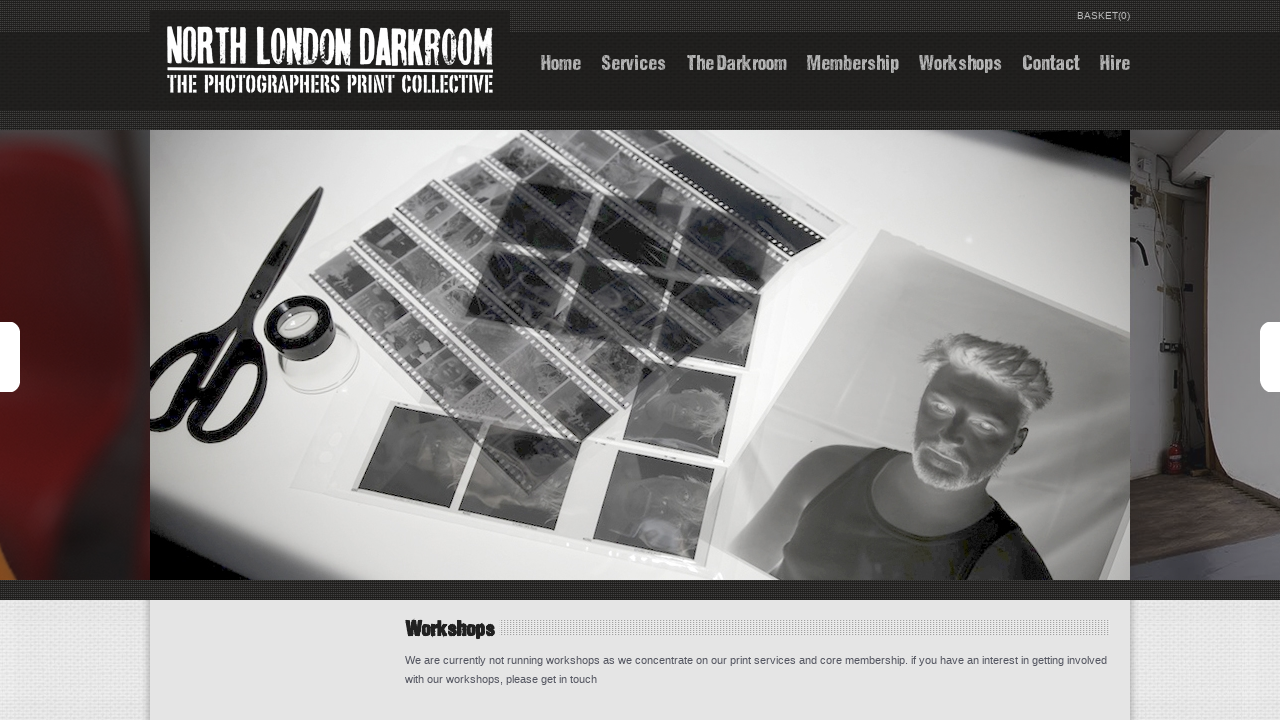

--- FILE ---
content_type: text/html; charset=utf-8
request_url: http://www.londondarkroom.com/workshops-courses-1/
body_size: 7664
content:


<!DOCTYPE html>  
<head><meta http-equiv="Content-Type" content="text/html; charset=utf-8" /><title>
	Workshops at North London Darkroom
</title><link href="/font/webfonts.css" rel="stylesheet" type="text/css" /><link href="/londonDarkroom.css" rel="stylesheet" type="text/css" /><link href="/pollygallery/pollygallery.css" rel="stylesheet" type="text/css" />
    <script src="/js/jquery.js" type="text/javascript"></script>  
    <script src="/pollygallery/jquery.pollygallery.min.js" type="text/javascript"></script>  

    


<script type="text/javascript">

    var _gaq = _gaq || [];
    _gaq.push(['_setAccount', 'UA-2548118-25']);
    _gaq.push(['_trackPageview']);

    (function () {
        var ga = document.createElement('script'); ga.type = 'text/javascript'; ga.async = true;
        ga.src = ('https:' == document.location.protocol ? 'https://ssl' : 'http://www') + '.google-analytics.com/ga.js';
        var s = document.getElementsByTagName('script')[0]; s.parentNode.insertBefore(ga, s);
    })();

</script><meta name="Description" content="Workshops at North London Darkroom, exclusive advanced results workshops with one of Londons finest Black and White Darkrooms" /><meta name="Keywords" content="north, london, darkroom, workshops, lessons" /></head>
<body>
<form method="post" action="/page.aspx?pc=25&amp;p=29&amp;" id="aspform">
<div>
<input type="hidden" name="__EVENTTARGET" id="__EVENTTARGET" value="" />
<input type="hidden" name="__EVENTARGUMENT" id="__EVENTARGUMENT" value="" />
<input type="hidden" name="__VIEWSTATE" id="__VIEWSTATE" value="/[base64]/[base64]/NDg5JyBhbHQ9J0FuZHJldyAtIFRoaXMgcG9ydHJhaXQgd2FzIHRha2VuIGFuZCBwcmludGVkIGluIGp1c3Qgb25lIGRheSEnPjxpbWcgc3JjPSdodHRwOi8vd3d3LmxvbmRvbmRhcmtyb29tLmNvbS91cGxvYWRzL2dhbGxlcnkvY21zX2dhbGxlcnlfMTE3NC5qcGc/[base64]/[base64]/[base64]" />
</div>

<script type="text/javascript">
//<![CDATA[
var theForm = document.forms['aspform'];
if (!theForm) {
    theForm = document.aspform;
}
function __doPostBack(eventTarget, eventArgument) {
    if (!theForm.onsubmit || (theForm.onsubmit() != false)) {
        theForm.__EVENTTARGET.value = eventTarget;
        theForm.__EVENTARGUMENT.value = eventArgument;
        theForm.submit();
    }
}
//]]>
</script>


<script src="/WebResource.axd?d=_hOMgnK-Wg-pAPTx-8N69_gMGfkKUAUOGywnjePYDMzpzfWttEgfVdiqe3rDi55T_TGNuPfcUNzFf_9UQtYZks8JUyE1&amp;t=638313932380000000" type="text/javascript"></script>


<script src="/ScriptResource.axd?d=dxjMPrtL5_8u3F7EXdMBWCzstJLHAZJAEVO9fQ3mef46GkVAFFFAOCi1Obv5hfik_ZAPv8eXbNBtlsoUZbyUhtDlcZQh9Ip2Jdmycvt2C_0BxDIVieBikuGAKaMylgjSS00FEnZ8QDzmPq2kaK7zRDhTRhZDjiNxwVl09Xae1spLJUxQ0&amp;t=ffffffffa50b82b2" type="text/javascript"></script>
<script type="text/javascript">
//<![CDATA[
if (typeof(Sys) === 'undefined') throw new Error('ASP.NET Ajax client-side framework failed to load.');
//]]>
</script>

<script src="/ScriptResource.axd?d=b-8pSLvDKUNGFZUH0ArhrEHZDVE0_E2346OG0YINDtpU4NcEFLtXeK8fm5LZysR9hJxVKk_CzXkemUFNffezIr8jSL8VZ63SD1q1nGR1OZxIzzSAGof_Nfc9UyrlX0zC1hUuwQnUkFqRMYdS4PfhHk5hYo-FiO5m_wrngteQEBGUQKEh0&amp;t=ffffffffa50b82b2" type="text/javascript"></script>
<div>

	<input type="hidden" name="__VIEWSTATEGENERATOR" id="__VIEWSTATEGENERATOR" value="3989C74E" />
</div>
<script type="text/javascript">
//<![CDATA[
Sys.WebForms.PageRequestManager._initialize('smCheckOut', document.getElementById('aspform'));
Sys.WebForms.PageRequestManager.getInstance()._updateControls([], [], [], 90);
//]]>
</script>


<div class='headerBG'>
    <header>
            


<div class='logo'>
    <a href='/' title='North London Darkroom'><img src="/images/londonDarkroomLogo.png" alt='North London Darkroom' /></a>
</div>
<ul class='headerNav'>
    <!--<li><a class="addthis_button_more" title="Share">SHARE</a></li>
    <li class='share_icon'><a class="addthis_button_more" title="Share"></a></li>
    <li class='share_twitterIcon'><a class="addthis_button_twitter" title="Share via Twitter"></a></li>
    <li class='share_facebookIcon'><a class="addthis_button_facebook" title="Share via Facebook"></a></li>-->
    <li><a href='/basket/'>BASKET(0)</a></li>
</ul> 

<!--ADD THIS / SHARE -->
<!--<script type="text/javascript" src="http://s7.addthis.com/js/250/addthis_widget.js#pubid=xa-4f7551e56cba7820"></script> -->
<!--END ADD THIS / SHARE -->
            
                      <ul class='mainNav'>	            
                	
        		 
                        <li><a id="uc_cmsmainmenu_rptCmsMenu_ctl01_linkHREF" href="/">Home</a></li>

                	
        		 
                        <li><a id="uc_cmsmainmenu_rptCmsMenu_ctl02_linkHREF" href="/hand-print/">Services</a></li>

                	
        		 
                        <li><a id="uc_cmsmainmenu_rptCmsMenu_ctl03_linkHREF" href="/darkroom/">The Darkroom</a></li>

                	
        		 
                        <li><a id="uc_cmsmainmenu_rptCmsMenu_ctl04_linkHREF" href="/membership/">Membership</a></li>

                	
        		 
                        <li><a id="uc_cmsmainmenu_rptCmsMenu_ctl05_linkHREF" href="/workshops-courses-1/">Workshops</a></li>

                	
        		 
                        <li><a id="uc_cmsmainmenu_rptCmsMenu_ctl06_linkHREF" href="/contact/">Contact</a></li>

                	
        		 
                        <li><a id="uc_cmsmainmenu_rptCmsMenu_ctl07_linkHREF" href="/hire/">Hire</a></li>

                
                        </ul>
                	 
  

    </header>
</div>



<div id="uc_pollygallery_pnlGallery">
	
<section class='banner'>
<div class='center'>
   
    <div class='supergallerywrap cccGlow'>
        <div id='supergallery1' class='supergallery'>
        
            <img src='http://www.londondarkroom.com/uploads/gallery/cms_gallery_1170.jpg?489' alt='Learn to Process all sizes of film - the darkroom can process anything from 35mm camera film to 10x8&quot; sheet film'><img src='http://www.londondarkroom.com/uploads/gallery/cms_gallery_1171.jpg?489' alt='Professional right upstairs - Jump studio is separate to the Darkroom, but special rates for members'><img src='http://www.londondarkroom.com/uploads/gallery/cms_gallery_1172.jpg?489' alt='The perfect present - Learn to shoot film like a pro and produce a perfect photographic print in a day!!'><img src='http://www.londondarkroom.com/uploads/gallery/cms_gallery_1173.jpg?489' alt='Andrew - This portrait was taken and printed in just one day!'><img src='http://www.londondarkroom.com/uploads/gallery/cms_gallery_1174.jpg?489' alt='Twin Lens Medium Format - Learn to use this camera and make masterful prints'><img src='http://www.londondarkroom.com/uploads/gallery/cms_gallery_1175.jpg?489' alt='Learn to be a Master Printer - We host some of the finest equipment in London and we can offer some very interesting experiences to cater for all levels'><img src='http://www.londondarkroom.com/uploads/gallery/cms_gallery_1196.jpg?489' alt=' - '><img src='http://www.londondarkroom.com/uploads/gallery/cms_gallery_1197.jpg?489' alt=' - '>
               
        </div>
    </div>

    <script type="text/javascript">
        $(window).load(function () {  //this makes sure that the gallery is only launched after all the images are loaded, why? because we're using img.width() and image needs to be loaded
            $('#supergallery1').pollygallery('init', {
                id: 'sp1', // unique id of gallery
                autoscroll: 'left', //none, left, or right DEFAULT: none
                imagemargin:0, //DEFAULT 0
                carousel: 'auto' // on, off, auto
            });
        });  
    </script> 

</div>
</section>

</div>




<section class='mainContentArea'>
	


    <section class='subNav'> 
        	     


        
    </section>




	<section class='subPage'>
		<header>
			<h2>Workshops</h2>
			<div class='clear'></div>
		</header>
		<div class='htmlarea'>
            
		<p>We are currently not running workshops as we concentrate on our print services and core membership. if you have an interest in getting involved with our workshops, please get in touch</p>
		<p>
				<br />
		</p>
		<p>North London Darkroom workshops cater to all ages and levels of experience, from introductory, all the way to the advanced photographer wanting to learn a different way of printing or experimenting with scale from their negatives, with our ability to make huge archival museum grade prints.</p>
		<p>The workshops can be held as unique one to ones or in small groups. Each workshop is led by one of our current professional artist members that have endless experience of working with all age groups and levels.*</p>
		<p>Workshops are currently tailored to individual needs but more are coming soon.
		</p>
		<p>
				<br />
		</p>
		<p>
				<a href="/shop/workshops/">Workshops Shop</a>
		</p>
		<p>
				<br />
		</p>
		<p>*Children must be accompanied by an adult</p>

        </div>  
    </section>
	<div class='clear'></div>




    
</section>












<div class='footerBG'>
    <footer>
        <div class='box01'>


          <div class='emailArea'>
                <h3>Email</h3>
                <p><a href='mailto:info@londondarkroom.com'>info@londondarkroom.com</a></p><p>Tel: 07841 903014</p><p>Fax: by appointment</p>
          </div>



            <div class='navArea'>
                <ul>
                    <li><a href="/print-sales/">Shop</a></li>
                    <li><a href="/the-darkroom/">The Darkroom</a></li>
                    <li><a href="/contact/">Contact</a></li>
                    <li><a href="/terms/">Terms</a></li>
                </ul>
                <div class="clear"></div>
            </div>
            <div class='copyright'>
                <p>© All Rights Reserved – North London Darkroom 2012</p>
            </div>
        </div>
        <div class='member'>
        	
            	
                <h3>Members</h3><ul class='col_1'><li><a href='/membership/how-to-become-a-member/'>How to become a Member</a></li><li><a href='/membership/sebastian-edge/'>Sebastian Edge</a></li><li><a href='/membership/william-mokrynski/'>William Mokrynski</a></li></ul><ul class='col_2'><li><a href='/membership/yangzi-qiu/'>Yangzi Qiu</a></li><li><a href='/membership/past-members/'>Past Members</a></li><li><a href='/membership/vera-dohrenbusch/'>Vera Dohrenbusch</a></li></ul>


        </div>
        <div class='ourDetails'>
        	<h3>Our details</h3>
            <ul>
                <li>The North London Darkroom</li><li>Unit 3D (ground floor)</li><li>Milmeand Ind Center</li><li>Tottenham Hale</li><li>London</li><li>tube/overground: Victoria Line </li>
            </ul>
            <div class='clear'></div>
        </div>
        <div class='clear'></div>
    </footer>
</div>



<div class='creditBG'>
    <div class='credit'>
        <a href="http://www.freshlysketched.com" class="freshlysketched" title="Visual Design by Freshly Sketched">Visual Design by Freshly Sketched |&nbsp;</a>
        <a href="http://www.bayhall-digital.co.uk" class="freshlysketched" title="Web Development by Bayhall Digital">&nbsp;Web Development by Bayhall Digital |&nbsp;</a>
    </div>
    <div class='clear'></div>
</div>









<script type="text/javascript">
//<![CDATA[
Sys.Application.initialize();
//]]>
</script>
</form>
</body>
</html>


--- FILE ---
content_type: text/css
request_url: http://www.londondarkroom.com/font/webfonts.css
body_size: 383
content:
/* Generated by Font Squirrel (http://www.fontsquirrel.com) on March 24, 2012 */



@font-face {
    font-family: 'DCC-SharpDistressBlackRegular';
    src: url('dcc_sharp_distress_black_by_dccanim-webfont.eot');
    src: url('dcc_sharp_distress_black_by_dccanim-webfont.eot?#iefix') format('embedded-opentype'),
         url('dcc_sharp_distress_black_by_dccanim-webfont.woff') format('woff'),
         url('dcc_sharp_distress_black_by_dccanim-webfont.ttf') format('truetype'),
         url('dcc_sharp_distress_black_by_dccanim-webfont.svg#DCC-SharpDistressBlackRegular') format('svg');
    font-weight: normal;
    font-style: normal;

}



--- FILE ---
content_type: text/css
request_url: http://www.londondarkroom.com/londonDarkroom.css
body_size: 6880
content:
@charset "utf-8";
/* CSS Document */

body {
	margin: 0;
	padding: 0;
	font-family:Verdana, Arial, Helvetica, sans-serif;
	font-size: 1em;
	background-image:url(images/main_bg.png);
}

img {
	margin: 0;
	padding: 0;
}

ul, li{
	padding: 0;
	margin: 0;
	list-style: none;
}

.priceArea ul, .priceArea li{
	padding: 0;
	margin: 0;
	list-style: none;
}

ul.styledList, ul.styledList li{
	padding: 0 0 5px 0;
	margin: 0;
	list-style:square;
	font-family:Verdana, Arial, Helvetica, sans-serif;
	font-size:0.83em;
	line-height: 1.6em;
}
ul.styledList{
	margin: 0 0 0 15px;
}
#main {
	width: 980px;
	margin: 50px auto 0 auto;
}

#mainFolio {
	width: 940px;
	margin: 0 auto 0 auto;
	padding: 0 0px;
}

.clear{
	margin: 0;
	padding: 0;
	clear: both;
}
a{
	text-decoration:none;

}

h1, h2{
	font-family: 'DCC-SharpDistressBlackRegular';
	font-size: 1.4em;
	color:#212121;
	background-color:#e5e5e5;
	margin:0;
	padding:0 5px 0 0;
	float: left;
}

h3{
	font-family:Verdana, Arial, Helvetica, sans-serif;
	font-size: 0.75em;
	padding:0;
	margin:0;
}

/*************** Header *************/

.headerBG{
	background-color:#20201e;
	width: 100%;
	height: 130px;
	background-image:url(images/headerRepeater.png);
	background-repeat:repeat-x;
}
header{
	width: 980px;
	margin: 0 auto;
	
}
	.logo{
		width: 360px;
		height: 100px;
		float: left;
		padding:0;
		margin: 10px 0 0 0;
	}
	header ul li{
		float: left;
	}
	.headerNav {
		font-family:Verdana, Arial, Helvetica, sans-serif;
		font-size: 0.6em;
		margin: 0;
		padding: 5px 0 0 0;
		color: #b9b9b9;
		float: right;
	}
		.headerNav li{
			padding: 0 5px 0 0;
		}
		.headerNav li a{
			color:#b9b9b9;
		}
		.headerNav li a:hover{
			color:#fff;
			text-decoration:underline;
		}
		.headerNav li.active a{
			color:#fff;
		}
		.headerNav li:first-child {
			padding: 5px 5px 0 0;
		}
		.headerNav li:last-child {
			padding: 5px 0 0 0;
		}
		.headerNav li.share_icon a{
			width: 24px;
			height: 30px;
			display:block;
			background-image:url(images/shareIconBlack.png);
			background-position: 0 -27px;
			background-repeat:no-repeat;
		}
		.headerNav li.share_icon a:hover{
			background-position: 0 0px;
		}
		.headerNav li.share_twitterIcon a{
			width: 24px;
			height: 30px;
			display:block;
			background-image:url(images/twitterIconBlack.png);
			background-position: 0 -27px;
			background-repeat:no-repeat;
		}
		.headerNav li.share_twitterIcon a:hover{
			background-position: 0 0px;
		}
		.headerNav li.share_facebookIcon a{
			width: 24px;
			height: 30px;
			display:block;
			background-image:url(images/facebookIconBlack.png);
			background-position: 0 -27px;
			background-repeat:no-repeat;
		}
		.headerNav li.share_facebookIcon a:hover{
			background-position: 0 0px;
		}
	
	/*************** Main Nav *************/	
	.mainNav {
		font-family: 'DCC-SharpDistressBlackRegular';
		font-size: 1.3em;
		color:#FFF;
		clear:right;
		float:right;
		padding:0;
		margin: 25px 0 0 0;
	}
		.mainNav li{
			padding: 0 20px 0 0;
		}
		.mainNav li a{
			color:#b9b9b9;
		}
		.mainNav li a:hover{
			color:#fff;
		}
		.mainNav li.active a{
			color:#fff;
		}
		.mainNav li:first-child {
			padding: 0 20px 0 0;
		}
		.mainNav li:last-child {
			padding: 0;
		}

/*************** Banner Area *************/		
section.banner {
	background-color:#20201e;
	height: 470px;
	background-image:url(images/bannerRepeater.png);
	background-repeat:repeat-x;
	background-position:bottom;
}
	section.banner .centre {
		width:980px;
		margin: 0 auto;
	}
	
/*************** Main Content Area *************/
	
section.mainContentArea {
	width: 940px;
	margin: 0 auto;
	background:url(images/pageBackground.png);
	background-repeat:repeat-y;
	padding: 0 29px;
}
	/*************** Quote section homepage *************/
	section.quote{
		background-image:url(images/backgroundShadow.png);
		background-position:bottom;
		background-repeat:no-repeat;
		padding: 5px 0 15px 0;
	}
	
		section.quote p{
			font-family: 'DCC-SharpDistressBlackRegular';
			font-size: 1.2em;
			color:#212121;
			padding: 3px 10px 0 0;
			margin:0;
		}
		
			.quoteMarks{
				float: left;
				width: 99px;
				height: 69px;
				margin: 10px 10px 0 0;
			}
			
			.quoteBy{
				font-family:Verdana, Arial, Helvetica, sans-serif;
				font-size: 0.45em;
			}
/*************** Intro section homepage *************/
section.intro{
	width: 460px;
	clear:both;
	float: left;
	padding: 0 10px 0 0;
	margin: 10px 0 0 0;
	
}	
	section.intro a, section.blog a{
		color:#212121;
	}
	section.intro a:hover, section.blog a:hover{
		text-decoration:underline;
	}
	section.intro header, section.blog header{
		background-image:url(images/titleRepeater.png);
		background-position: 0 10px;
		background-repeat:repeat-x;
		overflow:hidden;
		width: 460px;
	}
	section.intro p, section.blog p{
		font-family:Verdana, Arial, Helvetica, sans-serif;
		font-size: 0.7em;
		line-height: 1.7em;
	}

/*************** Blog section homepage *************/
section.blog {
	width: 460px;
	float: left;
	padding: 0 0 0 10px;
	margin: 10px 0 10px 0;
}

	section.blog article .image{
		float: left;
		width: 165px;
		background-image:url(images/blogImage_bg.png);
		background-repeat:no-repeat;
		padding: 7px 0 4px 7px;
	}
	
	section.blog article{
		margin: 14px 0 0 0;
		padding:0;
		clear:both;
	}
	
	section.blog h3{
		float: left;
		width:288px;
	}
	section.blog p{
		padding: 24px 0 0 0;
		margin:0;
	}
	section.blog footer{
		float: left;
	}
		section.blog footer p{
			font-size: 0.6em;
			font-style:italic;
			padding: 8px 0 0 0;
			margin: 0;
		}


/*************** Blog section homepage *************/

.blogNext_btn{ 
		background-color: #222;
		border: none;
		height: 19px;
		color: white;
		-moz-border-radius: 5px;
		border-radius: 5px;
		float: right;
		font-size: 0.7em;
		padding: 3px 10px 0;
		margin: 10px 0px 20px 0px;
	}
	a:hover.blogNext_btn{
		 background-color: #737373;
	}
	.blogPrev_btn{ 
		background-color: #737373;
		border: none;
		height: 19px;
		color: white;
		-moz-border-radius: 5px;
		border-radius: 5px;
		float: left;
		font-size: 0.7em;
		padding: 3px 10px 0;
		margin: 10px 0px 20px 0px;
	}
	a:hover.blogPrev_btn{
		 background-color: #222;
	}


/*************** Twitter section homepage *************/
section.twitter {
	clear: both;
	background-image:url(images/backgroundShadow.png), url(images/titleRepeater.png), url(images/backgroundShadow.png);
	background-position:0 0, 0 117px, 0 bottom;
	background-repeat:no-repeat, repeat-x, no-repeat;
	margin: 0 0 0 0;
	padding:0 0 10px 0;
} 
section.twitter ul {
	padding: 35px 0 0 0;
	margin: 0;

}
	section.twitter li {
		float: left;
		width: 222px;
		height: 186px;
		background-image:url(images/twitterSpeechBubble.png);
		background-repeat:no-repeat;
		color:#FFF;
		font-size: 0.7em;
		line-height: 1.6em;
		padding: 10px 39px 0 10px;
		position:relative;
	}
		section.twitter .twitterIcon {
			float: left;
			width: 150px;
			background-image:none;
			padding: 60px 6px 0 0;
		}
		section.twitter li:last-child {
			padding: 10px 10px 0 10px;;
		}

/*************** Newsletter sign up above footer *************/	
section.newsletterSignup{
	width: 940px;
	margin: 0 auto;
	background-image:url(images/pageBackground_newsletter.png);
	background-repeat:repeat-y;
	padding: 0 29px 10px 29px;
	clear:both;
}
	section.newsletterSignup li {
		float: left;
		width: 40px;
	}
	
	.signup{
		width:500px;
		float:left;
	}
		.signup p{
			float:left;
			font-family: 'DCC-SharpDistressBlackRegular';
			font-size: 1.2em;
			color:#212121;
			width: 128px;
			padding: 0;
			margin: 12px 0 0 0;
		}
	.email{
		background-image:url(images/newsletterField.png);
		width: 225px;
		border:none;
		padding: 4px 0 8px 5px;
		margin: 15px 0 0 0;
		float:left;
	}
	.email_btn{ 
		background-color: #222;
		border: none;
		width: 84px;
		height: 21px;
		color: white;
		-moz-border-radius: 5px;
		border-radius: 5px;
		margin: 15px 0 0 10px;
		float: left;
		font-size: 0.7em;
		padding: 7px 0 0 25px;
	}
	a:hover.email_btn{ 
		background-color:#737373;
	}
	section.newsletterSignup ul {
		width: 173px;
		float: left;
		margin: 12px 0 0 267px;
	}
	section.newsletterSignup li p{
		font-family: 'DCC-SharpDistressBlackRegular';
		font-size: 1.2em;
		padding: 0;
		margin: 0;
	}
	section.newsletterSignup li:first-child {
		float:left;
		width: 65px;
	}
	section.newsletterSignup li {
		float:left;
		width: 31px;
		margin: 0 5px 0 0;
	}
	section.newsletterSignup li:last-child {
		margin: 0;
	}
	
	section.newsletterSignup ul li.follow_twitter a{
		width: 30px;
		height: 30px;
		display:block;
		background-image:url(images/whiteTwitterIcon.png);
		background-position: 0 -40px;
		background-repeat:no-repeat;
	}
	section.newsletterSignup ul li.follow_twitter a:hover{
		background-position: 0 0px;
	}
	section.newsletterSignup ul li.follow_facebook a{
		width: 30px;
		height: 30px;
		display:block;
		background-image:url(images/whiteFacebookIcon.png);
		background-position: 0 -40px;
		background-repeat:no-repeat;
	}
	section.newsletterSignup ul li.follow_facebook a:hover{
		background-position: 0 0px;
	}
	section.newsletterSignup ul li.follow_vimeo a{
		width: 30px;
		height: 30px;
		display:block;
		background-image:url(images/whiteVimeoIcon.png);
		background-position: 0 -40px;
		background-repeat:no-repeat;
	}
	section.newsletterSignup ul li.follow_vimeo a:hover{
		background-position: 0 0px;
	}

/*************** Footer *************/
.footerBG{
	width: 100%;
	background-image:url(images/dotsFooter.png);
	background-repeat:repeat;
}
	.footerBG a{
		color:#FFF;
	}
	.footerBG a:hover{
		color:#b9b9b9;
		text-decoration:underline;
	}
	.footerBG footer{
		border: 10px #1f1e1d solid;
		border-bottom: none;
		width: 980px;
		margin: 0 auto;
	}
	.box01{
		float: left;
		width: 390px;
	}
	.footerBG footer .emailArea{
		width: 360px;
		background-image:none; 
		padding: 0 0 0 20px;
		border-right: #1f1e1d 10px solid;
		border-bottom: #1f1e1d 10px solid;
		
	}
	.footerBG footer .emailArea h3{
		font-family: 'DCC-SharpDistressBlackRegular';
		font-size: 1.2em;
		color:#FFF;
	}
		.footerBG footer .emailArea p{
			color:#FFF;
			font-size: 0.6em;
		}
	footer .navArea{
		width: 360px;
		border-right: #1f1e1d 10px solid;
		border-bottom: #1f1e1d 10px solid;
		padding: 0 0 0 20px;
	}
	footer .navArea li{
		float:left;
		color:#FFF;
		font-size: 0.6em;
		margin: 10px 50px 10px 0;
	}
	footer .navArea li:last-child {
		padding:0;
		margin: 10px 0 10px 0;
	}
	footer .copyright{
		width: 360px;
		border-right: #1f1e1d 10px solid;
		border-bottom: #1f1e1d 10px solid;
		padding: 20px 0 20px 20px;
	}
	footer .copyright p{
		color:#FFF;
		font-size: 0.6em;
		padding: 0;
		margin: 0;
		
		
	}
	footer .member{
		width: 360px;
		background-image:none; 
		padding: 0 0 0 20px;
		border-right: #1f1e1d 10px solid;
		border-bottom: #1f1e1d 10px solid;
		float:left;
		height: 160px;
	}
		footer .member h3{
			font-family: 'DCC-SharpDistressBlackRegular';
			font-size: 1.2em;
			color:#FFF;
		}
		footer .member ul.col_1, footer .member ul.col_2{
			float: left;
			color: #FFF;
			font-size: 0.6em;
			padding: 10px 0 0 0;
		}
		.member ul.col_2{
			margin: 0 0 0 80px;
		}
		footer .member li{
			padding: 0 0 12px 0;
		}
		footer .member li:last-child{
			padding: 0 0 16px 0;
		}
	footer .ourDetails{
		padding: 0 0 22px 20px;
		width: 180px;
		float:left;
		border-bottom: #1f1e1d 10px solid;
		height: 137px;
	}
		footer .ourDetails h3{
			font-family: 'DCC-SharpDistressBlackRegular';
			font-size: 1.2em;
			color:#FFF;
		}
		footer .ourDetails ul{
			margin: 10px 0 0 0;
		}
		footer .ourDetails li{
			color: #FFF;
			font-size: 0.6em;
			padding: 0 0 5px 0;
		}

.creditBG{
	width: 100%;
	background-image:url(images/dotsFooter.png);
	background-repeat:repeat;
	padding: 10px 0 10px 0;
}

	.creditBG .credit{
			width: 980px;
			margin: 0 auto;
			font-size: 0.6em;
			
	}
	a.freshlysketched {
		float:right;
		color: #fff;
	}
	a:hover.freshlysketched{
		color: #71BCDD;
		text-decoration:none;
	}
	
/*************** Sub Nav *************/
section .subNav{
	width: 215px;
	background-image:url(images/titleRepeater.png);
	background-position: 0 20px;
	background-repeat:repeat-x;
	float: left;
	padding: 10px 0 0 0;
}
	section .navBox{
		background-image:url(images/titleRepeater.png);
		background-position: 0 10px;
		background-repeat:repeat-x;
	}
	section .subNav li:first-child{
		font-family: 'DCC-SharpDistressBlackRegular';
		font-size: 1.4em;
		color:#212121;
		background-color:#e5e5e5;
		margin:0;
		padding:0 5px 0 0;	
		background-image:none;
		float: left;
	}
	section .subNav li {
		background-image:url(images/singleLineRepeat.png);
		background-position: 0 bottom;
		background-repeat:repeat-x;
		font-size: 0.7em;
		padding: 10px 0 10px 0;
		clear:both;
		}
	section .subNav li:last-child{
		margin: 0 0 20px 0;
	}
	section .subNav li a{
		color:#212121;
	}
	section .subNav li a:hover{
		color:#212121;
		text-decoration:underline;
	}
	
/*************** Sub Page *************/
section.subPage{
	width: 705px;
	float: right;
	padding: 0;
	margin: 10px 0 20px 20px;
}

section.subPage p{
		font-size: 0.7em;
		line-height: 1.7em;
		padding:0 0 12px 0;
		margin:0;
		}
section .subPage header{
		background-image:url(images/titleRepeater.png);
		background-position: 0 10px;
		background-repeat:repeat-x;
		overflow:hidden;
		width: 705px;
		margin: 0 0 10px 0;
	}
	section .subPage header p{
			clear:both;
			font-size: 0.6em;
			font-style:italic;
			margin:0;
			padding:0;
		}
section.subPage article p{
		margin: 0;
		padding: 7px 0 0 0;
		float:left;
		width: 530px;
	}

	section.subPage article .imagecat{
		float: left;
		width: 165px;
		background-image:url(images/blogImage_bg.png);
		background-repeat:no-repeat;
		padding: 7px 0 4px 7px;
	}
	
	section.subPage article .imageprod{
		float: left;
		width: 165px;
		background-image:url(images/shopImage_bg.png);
		background-repeat:no-repeat;
		padding: 7px 0 4px 7px;
	}	
	
	section.subPage article{
		clear: both;
		margin: 10px 0 0 0;
		padding:0 0 10px 0;
		clear:both;
		background-image:url(images/backgroundShadow_2.png);
		background-repeat: no-repeat;
		background-position: 0 bottom;
	}
	section.subPage article footer{
		float: left;
	}
		section.subPage article footer p{
			font-size: 0.6em;
			font-style:italic;
			padding: 8px 0 0 0;
			margin: 0;
		}
	section.subPage h3{
		float: left;
		width:530px;
		padding:0;
		margin:0;
	}
	section.subPage h2 a{
		color: #212121;
	}
	section.subPage h2 a:hover{
		text-decoration:underline;
	}
	a.view_btn{ 
		background-color: #222;
		border: none;
		width: 57px;
		height: 19px;
		color: #fff;
		-moz-border-radius: 5px;
		border-radius: 5px;
		float: left;
		font-size: 0.7em;
		padding: 6px 0 0 30px;
		margin: 40px 0px 0px 14px;
	}
	a:hover.view_btn{ 
	background-color:#737373;
	}
	section.subPage .product h3{
		float: left;
		width:430px;
		padding:0;
		margin:0;
	}
	section.subPage .product h3 a{
		color: #212121;
	}
	section.subPage .product h3 a:hover{
		text-decoration:underline;
	}
	section.subPage .product .price{
		float: right;
		width: 98px;
		font-weight: bold;
		text-align: right;
		padding: 0 2px 0 0;
	}
	section.subPage .product p{
		width: 430px;
	}
	section.subPage .product p a{
		color: #212121;
	}
	section.subPage .product p a:hover{
		text-decoration:underline;
	}

/*************** Gallery *************/
	
.galleryHolder{
	height: 450px;
	width: 345px;
	float:left;
}
	.largeImage{
		height: 337px;
		width: 337px;
		background-image:url(images/largeGalleryImageBG.png);
		margin: 0;
		padding: 8px 0 0 8px;
	}
	section .galleryHolder li{
		height: 72px;
		width: 72px;
		background-image:url(images/galleryImageBG.png);
		float:left;
		margin: 8px 8px 0 0;
		padding: 8px 0 0 8px;
	}
	section .galleryHolder li:last-child{
		margin: 8px 0 0 0;
		padding: 8px 0 0 8px;
	}
	.productDetails{
		float: left;
		width: 340px;
		padding: 0 0 20px 20px;
	}
	.priceContainer{
		background-image:url(images/singleLineRepeat.png), url(images/singleLineRepeat.png);
		background-repeat:repeat-x, repeat-x;
		background-position: 0 top, 0 bottom;
		padding: 5px 0 0 0;
	}
	.productDetails ul li:last-child .priceContainer{
		background-image:url(images/singleLineRepeat.png);
		background-repeat: repeat-x;
		background-position: 0 bottom;
		padding: 5px 0 0 0;
	}
	p.description{
		float:left;
	}
	p.price{
		float:right;
		font-weight: bold;
	}
	.quantity{
		font-weight: bold;
		font-size: 1.2em;
	}
	.addBasket_btn{ 
		background-color: #222;
		border: none;
		width: 105px;
		height: 19px;
		color: white;
		-moz-border-radius: 5px;
		border-radius: 5px;
		float: left;
		font-size: 0.7em;
		padding: 6px 0 0 30px;
		margin: 0px 0px 10px 205px;
	}
	a:hover.addBasket_btn {
		background-color: #737373;
	}


/*************** BASKET *************/

table#basket 
{
    width: 705px;
    float: left;
	font-size: 0.7em;
}
    table#basket th 
    {
        text-align: left;
        padding: 5px;
        background-color: #222;
        color: #FFF;
    }

    table#basket td 
    {
        text-align: left;
        padding: 5px;
    }
    
    table#basket th.finaltotal 
    {
        text-align: right;
        font-weight: bold;
        padding: 5px 10px 5px 5px;
    } 
    
    table#basket td.finaltotal 
    {
        font-weight: bold;
        padding: 5px;
    }       
    
input.btncontinueshopping, input.btncheckout
{
   /* margin: 20px 0;
    height: 20px;
	border: 1px solid #FFF;
	margin: 0px;
	padding: 0px 10px 2px;
	cursor: pointer;
	background-color: #47310F;
	color: #FFF;*/
    float: right; 
    cursor: pointer;
    background-color: #222222;
    border: medium none;
    border-radius: 5px 5px 5px 5px;
    color: #FFFFFF;
    font-size: 0.7em;
    padding: 10px 10px 8px;
    text-align: center;


}    


    input.btncontinueshopping 
    {
    float: left;
    }    

    input.btncheckout
    {
    float: right;
    } 
    
    
.basketButtons 
{
    clear: both;
    overflow: hidden;
    padding: 10px 0;
}

.checkOut_btn{ 
		background-color: #222;
		border: none;
		width: 89px;
		height: 19px;
		color: white;
		-moz-border-radius: 5px;
		border-radius: 5px;
		float: left;
		font-size: 0.7em;
		padding: 6px 0 0 30px;
		margin: 10px 0px 20px 421px;
	}
	a:hover.checkOut_btn{
		 background-color: #737373;
	}
	.continueShopping_btn{ 
		background-color: #737373;
		border: none;
		width: 135px;
		height: 19px;
		color: white;
		-moz-border-radius: 5px;
		border-radius: 5px;
		float: left;
		font-size: 0.7em;
		padding: 6px 0 0 30px;
		margin: 10px 0px 20px 0px;
	}
	a:hover.continueShopping_btn{
		 background-color: #222;
	}

/*************** BASKET *************/

.formSection {
	margin: 0;
	padding: 0 0 15px;
	overflow: hidden;
}

.formTitle {
	padding: 0 0 5px;
	font-size: 0.7em;
}
	
	.formSection input {
		margin: 0;
		width: 300px;
		padding: 5px 5px;
		-moz-box-shadow: inset 0 0 7px #868686;
		-webkit-box-shadow: inset 0 0 7px#868686;
		box-shadow: inner 0 0 7px #868686;
		-moz-border-radius: 5px;
		border-radius: 5px;
		border: none;
	}
	
	.formSection select {
		margin: 0;
		width: 310px;
		padding: 5px 3px 5px 0;
		-moz-box-shadow: inset 0 0 7px #868686;
		-webkit-box-shadow: inset 0 0 7px#868686;
		box-shadow: inner 0 0 7px #868686;
		-moz-border-radius: 5px;
		border-radius: 5px;
		border: none;
	}
	
	.formSection textarea {
		width: 306px;
		height: 100px;
		-moz-box-shadow: inset 0 0 7px #868686;
		-webkit-box-shadow: inset 0 0 7px#868686;
		box-shadow: inner 0 0 7px #868686;
		-moz-border-radius: 5px;
		border-radius: 5px;
		border: none;
	}
	.formSectionLarge textarea {
		width: 700px;
		height: 100px;
		-moz-box-shadow: inset 0 0 7px #868686;
		-webkit-box-shadow: inset 0 0 7px#868686;
		box-shadow: inner 0 0 7px #868686;
		-moz-border-radius: 5px;
		border-radius: 5px;
		border: none;
		margin: 0 0 20px 0;
	}
	.formSectionLargeLast textarea {
		width: 700px;
		height: 100px;
		-moz-box-shadow: inset 0 0 7px #868686;
		-webkit-box-shadow: inset 0 0 7px#868686;
		box-shadow: inner 0 0 7px #868686;
		-moz-border-radius: 5px;
		border-radius: 5px;
		border: none;
		margin: 0;
	}
	.formContainer{
		padding:0;
		margin: 20px 0 0 0;
	}
	
/*************** Billing *************/

.formSection2 {
	margin: 0;
	padding: 0 0 15px;
	overflow: hidden;
}

.formSection2 .formTitle {
	padding: 5px 0 5px;
	font-size: 0.7em;
	float: left;
	width: 100px;
}
	
	.formSection2 input {
		margin: 0;
		width: 300px;
		padding: 5px 5px;
		-moz-box-shadow: inset 0 0 7px #868686;
		-webkit-box-shadow: inset 0 0 7px#868686;
		box-shadow: inner 0 0 7px #868686;
		-moz-border-radius: 5px;
		border-radius: 5px;
		border: none;
		float: left;
	}
	
	.formSection2 select {
		margin: 0;
		width: 310px;
		padding: 5px 3px 5px 0;
		-moz-box-shadow: inset 0 0 7px #868686;
		-webkit-box-shadow: inset 0 0 7px#868686;
		box-shadow: inner 0 0 7px #868686;
		-moz-border-radius: 5px;
		border-radius: 5px;
		border: none;
		float: left;
	}
	
	.formSection2 textarea {
		width: 306px;
		height: 100px;
		-moz-box-shadow: inset 0 0 7px #868686;
		-webkit-box-shadow: inset 0 0 7px#868686;
		box-shadow: inner 0 0 7px #868686;
		-moz-border-radius: 5px;
		border-radius: 5px;
		border: none;
	}
	.formContainer{
		padding:0;
		margin: 20px 0 0 0;
	}
	.formSection2 .checkbox{
		float:left;
		width: 20px;
		margin:6px 0 0 0;;
	}
section.payment{
	width: 460px;
	clear:both;
	float: left;
	padding: 0 10px 0 0;
	margin: 10px 0 0 0;

}
	section.payment header, section.delivery header{
		background-image:url(images/titleRepeater.png);
		background-position: 0 10px;
		background-repeat:repeat-x;
		overflow:hidden;
		width: 460px;
	}
	section.payment p, section.delivery p{
		font-family:Verdana, Arial, Helvetica, sans-serif;
		font-size: 0.7em;
		line-height: 1.7em;
	}
	section.delivery {
		width: 460px;
		float: left;
		padding: 0 0 0 10px;
		margin: 10px 0 10px 0;
	}
	
	.checkOut2_btn{ 
		background-color: #222;
		border: none;
		width: 89px;
		height: 19px;
		color: white;
		-moz-border-radius: 5px;
		border-radius: 5px;
		float: left;
		font-size: 0.7em;
		padding: 6px 0 0 30px;
		margin: 10px 0px 20px 656px;
	}
	a:hover.checkOut2_btn{
		background-color: #737373;
	}
	.basket_btn{ 
		clear:both;
		background-color: #737373;
		border: none;
		width: 117px;
		height: 19px;
		color: white;
		-moz-border-radius: 5px;
		border-radius: 5px;
		float: left;
		font-size: 0.7em;
		padding: 6px 0 0 30px;
		margin: 10px 0px 20px 0px;
	}
	a:hover.basket_btn{
		background-color: #222;
	}
	
section.comments{
	padding: 20px;
	margin: 0 0 20px 0;
	background-image:url(images/dotsFooter.png);
	color:#FFF;
	-moz-border-radius: 5px;
	border-radius: 5px;
}

section.subPage p.madeBy{
	padding:0;
	margin:0;
	font-size: 0.6em;
	font-style:italic;
}

.subPage_col_1{
	width: 345px;
	float:left;
}

.subPage_col_2{
	float: left;
	width: 340px;
	padding: 0 0 0px 20px;
}

section .subPage .subPage_col_1 header{
	width: 345px;
}

section .subPage .subPage_col_2 header{
	width: 340px; 
}

.Submit_Btn{
	background-color: #222;
	border: none;
	width: 69px;
	height: 19px;
	color: white;
	-moz-border-radius: 5px;
	border-radius: 5px;
	float: right;
	font-size: 0.7em;
	padding: 6px 0 0 30px;
	margin: 10px 0px 20px 0px;
}
a:hover.Submit_Btn{
background-color:#737373;
}





/*************** Basket/Product Form *************/

.collectionForm 
{
    float: right;
    width: 340px;
    margin: 10px 0 0 0;
}

.collectionForm .optionForm 
{
  margin: 0;  
}

.optionForm
{
   margin: 0 0 0 0;
   padding: 5px 0;
   border-bottom: 1px solid #343434;
   border-top: 1px solid #343434;
}

    .optionForm h2
    {
       font-size: 1.2em;
    }

    .optionForm label
    {
    display:block;
    font-weight:bold;
    text-align:left;
    color: #999;
    clear: both;
    font-size: 0.7em;
    }

    .optionForm fieldset
    {
    border: 0;
    padding: 0;
    margin: 0;
    }

    .optionForm input, .optionForm select, .optionForm textarea
    {
    font-family: Verdana, Arial, Helvetica, sans-serif;
    font-size:10px;
    padding:4px 2px;
    border:solid 1px #CCC;
    width:335px;
    margin:2px 0 10px 0;
    }
    
    .optionError  
    {
        border: 1px dashed #990000;
        margin: 0 0 10px 0;
    }    
    
    .optionError p 
    {
        color: #990000;
        padding: 4px !important; 
        margin: 0;
    }

.ddlFreePostage 
{
    float: right;
    margin: 10px 0;
}

    .basketError  
    {
        border: 1px dashed #990000;
        margin: 0 0 10px 0;
    }    
    
    .basketError p 
    {
        color: #990000;
        padding: 4px !important; 
        margin: 0;
    }
    
    

    .validationError  
    {
        border: 1px dashed #990000;
        margin: 0 0 10px 0;
    }    
    
    .validationError p 
    {
        color: #990000;
        padding: 4px !important; 
        margin: 0;
    }  
    
/*************** Homepage Twitter *************/

ul#twitter_update_list li span {
	display: block;
	
}
ul#twitter_update_list li a {
	/* timestamp link */
	color: #212121;
	text-decoration:none;
	font-style:italic;
	padding: 0;
	margin: 0;
	width: 100px;
	height: 50px;
	position:absolute;
	top: 177px;
	left: 29px;
}
	ul#twitter_update_list li a:hover {
		/* timestamp link */
		text-decoration:underline;
	}
ul#twitter_update_list li span a {
	/* links in tweet */
	font-style:normal;
	position:static;
	width:auto;
	height:auto;
	color: #b9b9b9;
	text-decoration:underline;
}
	ul#twitter_update_list li span a:hover {
		/* links in tweet */
		color: #fff;
		text-decoration:underline;
	}
	#proloader{
		padding: 0 0 0 0;
		font-size: 0.7em;
	}

/*************** Add this override styling *************/
	
.at300bs {
background-image:none;
overflow: hidden;
display: block;
background-position: 0 0;
height: 0px;
width: 0px;
line-height: 16px!important;
}

/*************** Map *************/

.map {
	border: 1px #222 solid;
	-moz-border-radius: 5px;
	border-radius: 5px;
	margin: 0 0 20px 0;
}








/*************** HTML AREA *************/	

body .htmlarea
{
	text-align: left;
	clear: both;
	font-size: 1em;
	line-height: 1.7em;
	font-size: 0.7em;
}

body .htmlarea a{
	font-style:italic;
	font-weight: bold;
	color: #212121;
}
body .htmlarea a:hover{
	text-decoration:underline;
}

body .htmlarea p
{
	font-weight: normal;
	font-family:Verdana, Arial, Helvetica, sans-serif;
	color: #535560;
	text-align: left;
	margin: 0;
	padding: 0 0 15px;
	line-height: 1.7em;
	font-size: 1em;
}

body .htmlarea h1
{
	font-size: 1.4em;
	font-family:Verdana, Arial, Helvetica, sans-serif;
	color: #535560;
	margin: 0px 0px 15px 0px;
	text-align: left;
}

body .htmlarea h2,body .htmlarea h3,body .htmlarea h4,body .htmlarea h5,body .htmlarea h6
{	
	font-family:Verdana, Arial, Helvetica, sans-serif;
	font-size: 1.2em;
	color: #6FB3A4;
	font-weight: normal;
	margin: 0 0 15px 0;
}




body .htmlarea ul,body .htmlarea ol
{
	list-style: none;
	text-align: left;
    font-family:Verdana, Arial, Helvetica, sans-serif;
	padding: 2px 0 6px 0px;
	margin: 0px;
}


body .htmlarea li
{
	padding: 0px 0px 15px 10px;
	margin: 0;
}

body .htmlarea table
{
font-size:1em;
margin: 0 0 20px 0;
border-bottom: 2px solid  #CCC;
}	

	body .htmlarea table tr
	{
	
	}	

	body .htmlarea table tr th
	{
	padding: 3px;
	text-align: left;
	background-color: #FFF;
	color: #535560;
	}	

	body .htmlarea table tr td
	{
	padding: 3px;
	text-align: left;	
	}
	

--- FILE ---
content_type: text/css
request_url: http://www.londondarkroom.com/pollygallery/pollygallery.css
body_size: 638
content:
 /* GALLERY STYLES */
.supergallerywrap {
	padding: 0 0;
	background-color: #222;
	background-image: url('/pollygallery/loader.gif');
	background-position: center;
	background-repeat: no-repeat;
}

 .supergallery {
	/*background-color:#DDD;*/
	width:980px;
	height:450px;
	overflow:hidden;
	padding:0;
	margin:0;
	position:relative;
	visibility:hidden;
	/*top: 95px;*/
 }  
 

 
 div.image {
	/*background-color:#DDD;*/
	width:100%;
	overflow:hidden;
	padding:0;
	margin:0;
	position:relative
 } 
 
 div.image div {
	/*background-color:#DDD;*/
	position: absolute;
	bottom: 0;
	left: 0;
	background-color: #E5E5E5;
 }      
 
 .left {
	 z-index: 10000; 
	 cursor: pointer; 
	 top: 150;
	 position: absolute;
	 width: 62px;
	 height: 70px;
	 background-image: url(scroll.png);
	 background-position: left top;
	 background-repeat: no-repeat;
 }
 
 .right {
	z-index: 10001; 
	cursor: pointer; 
	position: absolute; 
	top: 150;  
	width: 62px;
	height: 70px;
	background-image:url(scroll.png);
	background-position: right top;
	background-repeat: no-repeat;
 }
 

 .supergallery h6 {
	font-size: 1em;
	margin: 0;
	padding: 0;
 }  
 
  .supergallery p {
	font-size: 0.7em;
 }  

--- FILE ---
content_type: application/javascript
request_url: http://www.londondarkroom.com/pollygallery/jquery.pollygallery.min.js
body_size: 2882
content:
(function ($) { var methods = { init: function (options) { this.each(function () { var obj = $(this); var intTotalCarouselWidth = 0; var intTotalCarouselItems = 0; var intGalleryHeight = $(this).css('height').replace('px', ''); var intGalleryWidth = $(this).css('width').replace('px', ''); if (intGalleryWidth == Number($(window).width())) { intGalleryWidth = 0 } $(this).css('width', '100%'); $(this).css('height', intGalleryHeight + 'px'); var intWindowWidth = Number(obj.width()); var intStartingPositionOfImages = 0; if (intGalleryWidth > 0) { intStartingPositionOfImages = (Number(obj.width()) - intGalleryWidth) / 2 } var arritems = []; obj.children().each(function (index) { var kid = $(this); var img = kid.find("img"); if (kid.is('img')) { img = kid } var imgheight = Number(img.height()); var imgwidth = Number(img.width() / (imgheight / intGalleryHeight)); var intOpacity = (index == 0) ? 1 : options.opacity; kid.wrapAll('<div id=\'img' + index + options.id + '\' class=\'image\' style=\'height:' + intGalleryHeight + ';width:' + Number(imgwidth) + 'px;position: absolute; top: 0; margin-left:' + options.imagemargin + 'px; left: ' + (intTotalCarouselWidth + intStartingPositionOfImages) + 'px; opacity: ' + intOpacity + '\' />'); arritems.push('#img' + index + options.id); intTotalCarouselWidth += Number(imgwidth) + Number(options.imagemargin); intTotalCarouselItems += 1 }); var blnAutoCarousel = ((intTotalCarouselWidth / intTotalCarouselItems) * (intTotalCarouselItems / 2) > (intWindowWidth * 1.5)); if (blnAutoCarousel == true) { var intTotalWidth = 0; intNextPos = 0; var i = 0; while (i < 3) { var itemFarLeft = obj.find(arritems[0]); var itemFarRight = obj.find(arritems[arritems.length - 1]); var intFarLeftPos = Number(itemFarLeft.css('left').replace('px', '')); var intFarLeftWidth = Number(itemFarLeft.css('width').replace('px', '')) + Number(options.imagemargin); var intFarRightPos = Number(itemFarRight.css('left').replace('px', '')); var intFarRightWidth = Number(itemFarRight.css('width').replace('px', '')) + Number(options.imagemargin); var intNewPosition = intFarLeftPos - intFarRightWidth; intTotalWidth = intTotalWidth + intFarLeftWidth; if (i == 0) { intNextPos = intFarLeftPos } if ((intNextPos + intStartingPositionOfImages) < 0) { break } else { var arrItemPop = arritems.pop(); arritems.unshift(arrItemPop); itemFarRight.css("left", intNewPosition) } i++ } } obj.children().each(function (index) { var kid = $(this); var img = kid.find("img"); if (img.attr("alt")) { var strAltText = img.attr("alt"); var arrAltText = strAltText.split(' - '); kid.append('<div><h6>' + arrAltText[0] + '</h6><p>' + arrAltText[1] + '</p></div>') } var strTitle = kid.find("div"); strTitle.css('opacity', 0.95); strTitle.css('padding', 10); strTitle.css('width', img.width() - (Number(options.imagemargin) * 2)); strTitle.slideUp(800); $(this).mouseenter(function () { strTitle.slideDown(200) }).mouseleave(function () { strTitle.slideUp(200) }) }); var intButtonsTop = ((intGalleryHeight / 2) - 33); $(obj).append('<div class=\'left\' id=\'left' + options.id + '\'></div>'); $(obj).append('<div class=\'right\' id=\'right' + options.id + '\'></div>'); var lftClick = $('#left' + options.id, obj); var rgtClick = $('#right' + options.id, obj); rgtClick.css('left', (intWindowWidth - rgtClick.width()) + 'px').css('top', intButtonsTop + 'px'); lftClick.css('top', intButtonsTop + 'px'); rgtClick.click(function () { var blnIsAnimating = false; obj.children(".image").each(function () { var kid = $(this); if ($(kid).is(':animated')) { blnIsAnimating = true } }); if (!blnIsAnimating) { var intWindowWidth = Number(obj.width()); if ((options.carousel == 'on') || (options.carousel == 'auto' && blnAutoCarousel == true)) { var itemFarLeft = obj.find(arritems[0]); var itemFarRight = obj.find(arritems[arritems.length - 1]); var intFarLeftPos = Number(itemFarLeft.css('left').replace('px', '')); var intFarLeftWidth = Number(itemFarLeft.css('width').replace('px', '')) + Number(options.imagemargin); var intFarRightPos = Number(itemFarRight.css('left').replace('px', '')); var intFarRightWidth = Number(itemFarRight.css('width').replace('px', '')) + Number(options.imagemargin); if (intFarLeftPos + intFarLeftWidth < 0) { var arrItemShift = arritems.shift(); arritems.push(arrItemShift); var intNewPosition = intFarRightWidth + intFarRightPos; itemFarLeft.css("left", intNewPosition) } } var intLeftHandPositionOfSite = 0; if (intGalleryWidth > 0) { intLeftHandPositionOfSite = (Number(obj.width()) - intGalleryWidth) / 2 } var intCurrentPos = 0; var intPreviousPos = 0; var intNextPos = 1000000; obj.children(".image").each(function (index) { var kid = $(this); intCurrentPos = kid.css('left').replace('px', ''); if (intCurrentPos > (intLeftHandPositionOfSite + 5)) { if (Math.abs(intLeftHandPositionOfSite - intCurrentPos) < Math.abs(intLeftHandPositionOfSite - intNextPos)) { intNextPos = intCurrentPos } } else { } }); var intScrollAmount = Math.abs(intNextPos - intLeftHandPositionOfSite); if (intNextPos != 1000000) { obj.children().each(function () { var kid = $(this); if (kid.attr('class') == 'image') { kid.animate({ left: '-=' + intScrollAmount }, 1000, function () { if ((kid.css('left').replace('px', '') < intLeftHandPositionOfSite + 5) && (kid.css('left').replace('px', '') > intLeftHandPositionOfSite - 5)) { kid.fadeTo("slow", 1) } else { kid.fadeTo("slow", options.opacity) } }) } }) } } }); lftClick.click(function () { var blnIsAnimating = false; obj.children(".image").each(function () { var kid = $(this); if ($(kid).is(':animated')) { blnIsAnimating = true } }); if (!blnIsAnimating) { var intWindowWidth = Number(obj.width()); var intLeftHandPositionOfSite = 0; if (intGalleryWidth > 0) { intLeftHandPositionOfSite = (Number(obj.width()) - intGalleryWidth) / 2 } var intCurrentPos = 0; var intPreviousPos = 0; var intNextPos = -1000000; obj.children(".image").each(function (index) { var kid = $(this); intCurrentPos = kid.css('left').replace('px', ''); if (intCurrentPos < (intLeftHandPositionOfSite - 5)) { if (Math.abs(intLeftHandPositionOfSite - intCurrentPos) < Math.abs(intLeftHandPositionOfSite - intNextPos)) { intNextPos = intCurrentPos } } else { } }); var intScrollAmount = Math.abs(intNextPos - intLeftHandPositionOfSite); if ((options.carousel == 'on') || (options.carousel == 'auto' && blnAutoCarousel == true)) { var intTotalWidth = 0; intNextPos = 0; var i = 0; while (i < 3) { var itemFarLeft = obj.find(arritems[0]); var itemFarRight = obj.find(arritems[arritems.length - 1]); var intFarLeftPos = Number(itemFarLeft.css('left').replace('px', '')); var intFarLeftWidth = Number(itemFarLeft.css('width').replace('px', '')) + Number(options.imagemargin); var intFarRightPos = Number(itemFarRight.css('left').replace('px', '')); var intFarRightWidth = Number(itemFarRight.css('width').replace('px', '')) + Number(options.imagemargin); var intNewPosition = intFarLeftPos - intFarRightWidth; intTotalWidth = intTotalWidth + intFarLeftWidth; if (i == 0) { intNextPos = intFarLeftPos } if ((intNextPos + intScrollAmount) < 0) { break } else { var arrItemPop = arritems.pop(); arritems.unshift(arrItemPop); itemFarRight.css("left", intNewPosition) } i++ } } if (intNextPos != -1000000) { obj.children(".image").each(function () { var kid = $(this); kid.animate({ left: '+=' + intScrollAmount }, 1000, function () { if ((kid.css('left').replace('px', '') < intLeftHandPositionOfSite + 5) && (kid.css('left').replace('px', '') > intLeftHandPositionOfSite - 5)) { kid.fadeTo("slow", 1) } else { kid.fadeTo("slow", options.opacity) } }) }) } } }); if (options.autoscroll != 'none' && blnAutoCarousel == true) { var autoScrollInterval = window.setInterval(function (a, b) { if (options.autoscroll == 'left') { lftClick.click() } else { rgtClick.click() } }, 5000); $('#left' + options.id + ',' + '#right' + options.id).click(function (event) { if (event.originalEvent) { window.clearInterval(autoScrollInterval) } }) } if (intTotalCarouselItems == 1) { rgtClick.css("display", "none"); lftClick.css("display", "none") } $(window).bind('resize', methods.reposition); $(window).bind('resize', function () { if (intGalleryWidth > Number($(window).width())) { intGalleryWidth = 0 } var intWindowWidth = Number(obj.width()); rgtClick.stop(); lftClick.stop(); var intWindowWidth = Number(obj.width()); var intCurrentPos = lftClick.css("left").replace('px', ''); if (intCurrentPos < 0) { rgtClick.css('left', (intWindowWidth - 20)); lftClick.css('left', -(lftClick.width() - 20)) } else { rgtClick.css("left", intWindowWidth - (rgtClick.width())); lftClick.css('left', 0) } }); function hideleftright() { rgtClick.animate({ left: '+=' + (rgtClick.width() - 20) }, 500, function () { }); lftClick.animate({ left: '-=' + (lftClick.width() - 20) }, 500, function () { }) } function showleftright() { rgtClick.animate({ left: '-=' + (rgtClick.width() - 20) }, 500, function () { }); lftClick.animate({ left: '+=' + (lftClick.width() - 20) }, 500, function () { }) } obj.mouseenter(function () { showleftright() }).mouseleave(function () { hideleftright() }); $(this).css('visibility', 'visible'); $(this).parent('.supergallerywrap').css('background-image', 'none'); hideleftright() }) }, destroy: function () { } }; $.fn.pollygallery = function (method, options) { var defaults = { id: 'sp1', autoscroll: 'none', carousel: 'auto', opacity: 0.55, path: 'pollygallery', imagemargin: 0 }; var options = $.extend({}, defaults, options); if (methods[method]) { return methods[method].apply(this, Array.prototype.slice.call(arguments, 1)) } else if (typeof method === 'object' || !method) { return methods.init.apply(this, arguments, options) } else { $.error('Method ' + method + ' does not exist on jQuery.tooltip') } } })(jQuery);